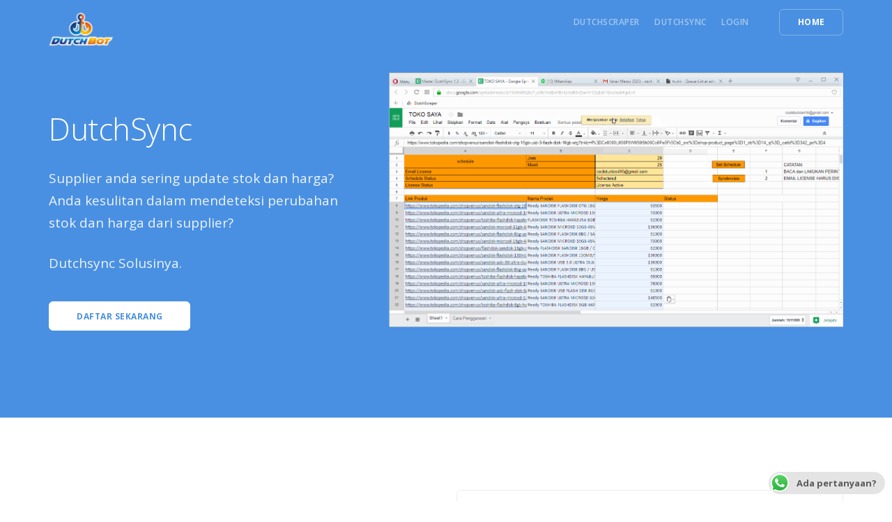

--- FILE ---
content_type: text/html; charset=UTF-8
request_url: https://dutchbot.net/dutchsync/
body_size: 9097
content:
<!doctype html>
<html lang="en-US">

<head>
	<meta charset="UTF-8">
	<meta name="viewport" content="width=device-width, initial-scale=1.0">
	<link rel="pingback" href="https://dutchbot.net/xmlrpc.php" />
	<title>DutchSync &#8211; Dutchbot.net</title>
<script type='text/javascript'>console.log('PixelYourSite Free version 7.1.13');</script>
<link rel='dns-prefetch' href='//fonts.googleapis.com' />
<link rel='dns-prefetch' href='//s.w.org' />
<link rel="alternate" type="application/rss+xml" title="Dutchbot.net &raquo; Feed" href="https://dutchbot.net/feed/" />
<link rel="alternate" type="application/rss+xml" title="Dutchbot.net &raquo; Comments Feed" href="https://dutchbot.net/comments/feed/" />
<link rel='stylesheet' id='ccw_main_css-css'  href='https://dutchbot.net/wp-content/plugins/click-to-chat-for-whatsapp/assets/css/mainstyles.css?ver=1.6' type='text/css' media='all' />
<link rel='stylesheet' id='uap_font_awesome-css'  href='https://dutchbot.net/wp-content/plugins/indeed-affiliate-pro/assets/css/font-awesome.css?ver=4.7.29' type='text/css' media='all' />
<link rel='stylesheet' id='uap_public_style-css'  href='https://dutchbot.net/wp-content/plugins/indeed-affiliate-pro/assets/css/main_public.css?ver=4.7.29' type='text/css' media='all' />
<link rel='stylesheet' id='uap_templates-css'  href='https://dutchbot.net/wp-content/plugins/indeed-affiliate-pro/assets/css/templates.css?ver=4.7.29' type='text/css' media='all' />
<link rel='stylesheet' id='uap_jquery-ui.min.css-css'  href='https://dutchbot.net/wp-content/plugins/indeed-affiliate-pro/assets/css/jquery-ui.min.css?ver=4.7.29' type='text/css' media='all' />
<link rel='stylesheet' id='uap_select2_style-css'  href='https://dutchbot.net/wp-content/plugins/indeed-affiliate-pro/assets/css/select2.min.css?ver=4.7.29' type='text/css' media='all' />
<link rel='stylesheet' id='ihc_font_style-css'  href='https://dutchbot.net/wp-content/plugins/indeed-membership-pro/assets/css/font-awesome.css?ver=4.7.29' type='text/css' media='all' />
<link rel='stylesheet' id='ihc_front_end_style-css'  href='https://dutchbot.net/wp-content/plugins/indeed-membership-pro/assets/css/style.css?ver=4.7.29' type='text/css' media='all' />
<link rel='stylesheet' id='ihc_templates_style-css'  href='https://dutchbot.net/wp-content/plugins/indeed-membership-pro/assets/css/templates.css?ver=4.7.29' type='text/css' media='all' />
<link rel='stylesheet' id='ihc_select2_style-css'  href='https://dutchbot.net/wp-content/plugins/indeed-membership-pro/assets/css/select2.min.css?ver=4.7.29' type='text/css' media='all' />
<link rel='stylesheet' id='ibx-wpfomo-style-css'  href='https://dutchbot.net/wp-content/plugins/wpfomify/assets/css/frontend.css?ver=2.1.1.2' type='text/css' media='all' />
<link rel='stylesheet' id='dashicons-css'  href='https://dutchbot.net/wp-includes/css/dashicons.min.css?ver=4.7.29' type='text/css' media='all' />
<link rel='stylesheet' id='ebor-google-font-css'  href='//fonts.googleapis.com/css?family=Open+Sans%3A200%2C300%2C400%2C400i%2C500%2C600%2C700%7CMerriweather%3A300%2C300i%7CMaterial+Icons&#038;ver=1.0.0' type='text/css' media='all' />
<link rel='stylesheet' id='bootstrap-css'  href='https://dutchbot.net/wp-content/themes/stack/style/css/bootstrap.css?ver=4.7.29' type='text/css' media='all' />
<link rel='stylesheet' id='ebor-fonts-css'  href='https://dutchbot.net/wp-content/themes/stack/style/css/icons.css?ver=4.7.29' type='text/css' media='all' />
<link rel='stylesheet' id='ebor-plugins-css'  href='https://dutchbot.net/wp-content/themes/stack/style/css/plugins.css?ver=4.7.29' type='text/css' media='all' />
<link rel='stylesheet' id='ebor-theme-css'  href='https://dutchbot.net/wp-content/uploads/wp-less/stack/style/css/theme-35956df889.css' type='text/css' media='all' />
<link rel='stylesheet' id='ebor-style-css'  href='https://dutchbot.net/wp-content/themes/stack/style.css?ver=4.7.29' type='text/css' media='all' />
<style id='ebor-style-inline-css' type='text/css'>

			input[type].btn--primary,
			.pos-fixed.bar--transparent.bg--primary {
				background: #4A90E2;	
			}
			.pos-fixed.bar--transparent.bg--secondary {
				background: #FAFAFA;
			}
			.pos-fixed.bar--transparent.bg--dark {
				background: #252525;
			}
			.pos-fixed.bar--transparent.bg--primary-1 {
				background: #31639C;
			}
			.bg--white h1, .bg--white h2, .bg--white h3, .bg--white h4, .bg--white h5, .bg--white h6, .bg--white i, .mobile-header .cart-link {
			    color: #252525;
			}
			@media all and (max-width:767px) {
			    .bar.bg--dark.bar--mobile-sticky[data-scroll-class*="fixed"].pos-fixed,
			    .bar.bg--dark.bar--mobile-sticky[data-scroll-class*="fixed"]+.bar.pos-fixed {
			    	background: #252525;
			    }
			    .bar.bg--secondary.bar--mobile-sticky[data-scroll-class*="fixed"].pos-fixed,
			    .bar.bg--secondary.bar--mobile-sticky[data-scroll-class*="fixed"]+.bar.pos-fixed {
			    	background: #FAFAFA;
			    }
			}
		
</style>
<script type='text/javascript' src='https://dutchbot.net/wp-includes/js/jquery/jquery.js?ver=1.12.4'></script>
<script type='text/javascript' src='https://dutchbot.net/wp-includes/js/jquery/jquery-migrate.min.js?ver=1.4.1'></script>
<script type='text/javascript'>
/* <![CDATA[ */
var ajax_url = "https:\/\/dutchbot.net\/wp-admin\/admin-ajax.php";
/* ]]> */
</script>
<script type='text/javascript' src='https://dutchbot.net/wp-content/plugins/indeed-affiliate-pro/assets/js/public.js'></script>
<script type='text/javascript' src='https://dutchbot.net/wp-content/plugins/indeed-affiliate-pro/assets/js/jquery.form.js'></script>
<script type='text/javascript' src='https://dutchbot.net/wp-content/plugins/indeed-affiliate-pro/assets/js/jquery.uploadfile.min.js'></script>
<script type='text/javascript' src='https://dutchbot.net/wp-content/plugins/indeed-affiliate-pro/assets/js/select2.min.js'></script>
<script type='text/javascript' src='https://dutchbot.net/wp-content/plugins/indeed-membership-pro/assets/js/select2.min.js'></script>
<script type='text/javascript' src='https://dutchbot.net/wp-content/plugins/indeed-membership-pro/assets/js/jquery-ui.min.js'></script>
<script type='text/javascript' src='https://dutchbot.net/wp-content/plugins/indeed-membership-pro/assets/js/jquery.form.js'></script>
<script type='text/javascript' src='https://dutchbot.net/wp-content/plugins/indeed-membership-pro/assets/js/jquery.uploadfile.min.js'></script>
<script type='text/javascript'>
/* <![CDATA[ */
var ihc_site_url = "https:\/\/dutchbot.net";
/* ]]> */
</script>
<script type='text/javascript' src='https://dutchbot.net/wp-content/plugins/indeed-membership-pro/assets/js/functions.js'></script>
<script type='text/javascript' src='https://dutchbot.net/wp-content/plugins/indeed-membership-pro/assets/js/printThis.js'></script>
<script type='text/javascript' src='https://dutchbot.net/wp-content/plugins/wpfomify/assets/js/jquery.cookie.js?ver=4.7.29'></script>
<script type='text/javascript' src='https://dutchbot.net/wp-content/plugins/pixelyoursite/dist/scripts/jquery.bind-first-0.2.3.min.js?ver=4.7.29'></script>
<script type='text/javascript' src='https://dutchbot.net/wp-content/plugins/pixelyoursite/dist/scripts/js.cookie-2.1.3.min.js?ver=2.1.3'></script>
<script type='text/javascript'>
/* <![CDATA[ */
var pysOptions = {"staticEvents":{"facebook":{"PageView":[{"params":{"eventID":"pv_1769628090"},"delay":0,"ids":[]}],"GeneralEvent":[{"params":{"post_type":"page","post_id":"524","content_name":"DutchSync"},"delay":0,"ids":[]}]}},"dynamicEventsParams":[],"dynamicEventsTriggers":[],"facebook":{"pixelIds":["2785003325046095"],"advancedMatching":[],"removeMetadata":false,"contentParams":{"post_type":"page","post_id":524,"content_name":"DutchSync"},"commentEventEnabled":true,"wooVariableAsSimple":false,"downloadEnabled":true,"formEventEnabled":true,"serverApiEnabled":false,"wooCRSendFromServer":false},"debug":"","siteUrl":"https:\/\/dutchbot.net","ajaxUrl":"https:\/\/dutchbot.net\/wp-admin\/admin-ajax.php","commonEventParams":{"domain":"dutchbot.net","user_roles":"guest","plugin":"PixelYourSite"},"commentEventEnabled":"1","downloadEventEnabled":"1","downloadExtensions":["","doc","exe","js","pdf","ppt","tgz","zip","xls"],"formEventEnabled":"1","gdpr":{"ajax_enabled":false,"all_disabled_by_api":false,"facebook_disabled_by_api":false,"analytics_disabled_by_api":false,"google_ads_disabled_by_api":false,"pinterest_disabled_by_api":false,"bing_disabled_by_api":false,"facebook_prior_consent_enabled":true,"analytics_prior_consent_enabled":true,"google_ads_prior_consent_enabled":null,"pinterest_prior_consent_enabled":true,"bing_prior_consent_enabled":true,"cookiebot_integration_enabled":false,"cookiebot_facebook_consent_category":"marketing","cookiebot_analytics_consent_category":"statistics","cookiebot_google_ads_consent_category":null,"cookiebot_pinterest_consent_category":"marketing","cookiebot_bing_consent_category":"marketing","ginger_integration_enabled":false,"cookie_notice_integration_enabled":false,"cookie_law_info_integration_enabled":false},"woo":{"enabled":false,"addToCartOnButtonEnabled":true,"addToCartOnButtonValueEnabled":true,"addToCartOnButtonValueOption":"price","removeFromCartEnabled":true,"removeFromCartSelector":".cart .product-remove .remove"},"edd":{"enabled":false,"addToCartOnButtonEnabled":true,"addToCartOnButtonValueEnabled":true,"addToCartOnButtonValueOption":"price","removeFromCartEnabled":true}};
/* ]]> */
</script>
<script type='text/javascript' src='https://dutchbot.net/wp-content/plugins/pixelyoursite/dist/scripts/public.js?ver=7.1.13'></script>
<link rel='https://api.w.org/' href='https://dutchbot.net/wp-json/' />
<link rel="EditURI" type="application/rsd+xml" title="RSD" href="https://dutchbot.net/xmlrpc.php?rsd" />
<link rel="wlwmanifest" type="application/wlwmanifest+xml" href="https://dutchbot.net/wp-includes/wlwmanifest.xml" /> 
<meta name="generator" content="WordPress 4.7.29" />
<link rel="canonical" href="https://dutchbot.net/dutchsync/" />
<link rel='shortlink' href='https://dutchbot.net/?p=524' />
<link rel="alternate" type="application/json+oembed" href="https://dutchbot.net/wp-json/oembed/1.0/embed?url=https%3A%2F%2Fdutchbot.net%2Fdutchsync%2F" />
<link rel="alternate" type="text/xml+oembed" href="https://dutchbot.net/wp-json/oembed/1.0/embed?url=https%3A%2F%2Fdutchbot.net%2Fdutchsync%2F&#038;format=xml" />
		<script>
			document.documentElement.className = document.documentElement.className.replace( 'no-js', 'js' );
		</script>
				<style>
			.no-js img.lazyload { display: none; }
			figure.wp-block-image img.lazyloading { min-width: 150px; }
							.lazyload, .lazyloading { opacity: 0; }
				.lazyloaded {
					opacity: 1;
					transition: opacity 400ms;
					transition-delay: 0ms;
				}
					</style>
		<link rel="icon" href="https://dutchbot.net/wp-content/uploads/2017/04/cropped-logo-dutchbot-icon-32x32.png" sizes="32x32" />
<link rel="icon" href="https://dutchbot.net/wp-content/uploads/2017/04/cropped-logo-dutchbot-icon-192x192.png" sizes="192x192" />
<link rel="apple-touch-icon-precomposed" href="https://dutchbot.net/wp-content/uploads/2017/04/cropped-logo-dutchbot-icon-180x180.png" />
<meta name="msapplication-TileImage" content="https://dutchbot.net/wp-content/uploads/2017/04/cropped-logo-dutchbot-icon-270x270.png" />

   

</head>

<!-- Histats.com  START  (aync)-->
<script type="text/javascript">var _Hasync= _Hasync|| [];
_Hasync.push(['Histats.start', '1,3816574,4,0,0,0,00010000']);
_Hasync.push(['Histats.fasi', '1']);
_Hasync.push(['Histats.track_hits', '']);
(function() {
var hs = document.createElement('script'); hs.type = 'text/javascript'; hs.async = true;
hs.src = ('//s10.histats.com/js15_as.js');
(document.getElementsByTagName('head')[0] || document.getElementsByTagName('body')[0]).appendChild(hs);
})();</script>
<noscript><a href="/" target="_blank"><img  src="//sstatic1.histats.com/0.gif?3816574&101" alt="web counter" border="0"></a></noscript>
<!-- Histats.com  END  -->

<body data-rsssl=1 class="page-template-default page page-id-524 stack--rounded normal-layout dropdowns--hover active-tabs active-accordions variant-content variant-v1-1-9" data-smooth-scroll-offset="0">

<a href="#" id="start" title="Start"></a>


<div class="nav-container">

	<div class="bar bar--sm visible-xs original--bg bar--mobile-sticky" data-scroll-class="200px:pos-fixed">
		<div class="container">
			<div class="row">
				<div class="col-xs-8 col-sm-10">
					<a href="https://dutchbot.net/" class="logo-holder">
	<img  alt="logo" data-src="https://dutchbot.net/wp-content/uploads/2017/04/Dutchbot-mini.png" class="logo logo-dark lazyload" src="[data-uri]" /><noscript><img  alt="logo" data-src="https://dutchbot.net/wp-content/uploads/2017/04/Dutchbot-mini.png" class="logo logo-dark lazyload" src="[data-uri]" /><noscript><img  alt="logo" data-src="https://dutchbot.net/wp-content/uploads/2017/04/Dutchbot-mini.png" class="logo logo-dark lazyload" src="[data-uri]" /><noscript><img class="logo logo-dark" alt="logo" src="https://dutchbot.net/wp-content/uploads/2017/04/Dutchbot-mini.png" /></noscript></noscript></noscript>
	<img  alt="logo" data-src="https://dutchbot.net/wp-content/uploads/2017/04/Dutchbot-mini.png" class="logo logo-light lazyload" src="[data-uri]" /><noscript><img  alt="logo" data-src="https://dutchbot.net/wp-content/uploads/2017/04/Dutchbot-mini.png" class="logo logo-light lazyload" src="[data-uri]" /><noscript><img  alt="logo" data-src="https://dutchbot.net/wp-content/uploads/2017/04/Dutchbot-mini.png" class="logo logo-light lazyload" src="[data-uri]" /><noscript><img class="logo logo-light" alt="logo" src="https://dutchbot.net/wp-content/uploads/2017/04/Dutchbot-mini.png" /></noscript></noscript></noscript>
</a>				</div>
				<div class="col-xs-4 col-sm-2 text-right mobile-header">
										<a href="#" class="hamburger-toggle" data-toggle-class="#menu1;hidden-xs">
						<i class="icon--sm stack-interface stack-menu"></i>
					</a>
				</div>
			</div><!--end of row-->
		</div><!--end of container-->
	</div><!--end bar-->
	
	<nav id="menu1" class="bar bar--sm bar-1 hidden-xs hiddem-sm bar--transparent bar--absolute original--bg" data-scroll-class="200px:pos-fixed">
		<div class="container">
			<div class="row">
				<div class="col-md-1 col-sm-2 hidden-xs">
					<div class="bar__module">
						<a href="https://dutchbot.net/" class="logo-holder">
	<img  alt="logo" data-src="https://dutchbot.net/wp-content/uploads/2017/04/Dutchbot-mini.png" class="logo logo-dark lazyload" src="[data-uri]" /><noscript><img  alt="logo" data-src="https://dutchbot.net/wp-content/uploads/2017/04/Dutchbot-mini.png" class="logo logo-dark lazyload" src="[data-uri]" /><noscript><img  alt="logo" data-src="https://dutchbot.net/wp-content/uploads/2017/04/Dutchbot-mini.png" class="logo logo-dark lazyload" src="[data-uri]" /><noscript><img class="logo logo-dark" alt="logo" src="https://dutchbot.net/wp-content/uploads/2017/04/Dutchbot-mini.png" /></noscript></noscript></noscript>
	<img  alt="logo" data-src="https://dutchbot.net/wp-content/uploads/2017/04/Dutchbot-mini.png" class="logo logo-light lazyload" src="[data-uri]" /><noscript><img  alt="logo" data-src="https://dutchbot.net/wp-content/uploads/2017/04/Dutchbot-mini.png" class="logo logo-light lazyload" src="[data-uri]" /><noscript><img  alt="logo" data-src="https://dutchbot.net/wp-content/uploads/2017/04/Dutchbot-mini.png" class="logo logo-light lazyload" src="[data-uri]" /><noscript><img class="logo logo-light" alt="logo" src="https://dutchbot.net/wp-content/uploads/2017/04/Dutchbot-mini.png" /></noscript></noscript></noscript>
</a>	
					</div><!--end module-->
				</div>
				<div class="col-md-11 col-sm-12 text-right text-left-xs text-left-sm">
					<div class="bar__module">
	<ul id="menu-logged-out" class="menu-horizontal text-left"><li id="menu-item-181" class="menu-item menu-item-type-custom menu-item-object-custom menu-item-181"><a href="https://dutchbot.net/dsp">DutchScraper</a></li>
<li id="menu-item-534" class="menu-item menu-item-type-post_type menu-item-object-page current-menu-item page_item page-item-524 current_page_item menu-item-534 active"><a href="https://dutchbot.net/dutchsync/">DutchSync</a></li>
<li id="menu-item-183" class="menu-item menu-item-type-post_type menu-item-object-page menu-item-183"><a href="https://dutchbot.net/login/">Login</a></li>
</ul></div>	
					
<div class="bar__module stack-header-buttons">
	
			<a class="btn btn--sm type--uppercase" href="http://Dutchbot.net" target="">
			<span class="btn__text">HOME</span>
		</a>
		
		
</div><!--end module-->				</div>
			</div><!--end of row-->
		</div><!--end of container-->
	</nav><!--end bar-->

</div>
<div class="main-container">


    <section class="switchable bg--primary">
        <div class="container">
            <div class="row">
                <div class="col-md-5 col-sm-7">
                    <div class="mt--2">
                        
                            <h1>DutchSync</h1>
                            <p class="lead">Supplier anda sering update stok dan harga?<br>Anda kesulitan dalam mendeteksi perubahan stok dan harga dari supplier?</p>
                            <p class="lead">Dutchsync Solusinya.</p>
                        <a class="btn btn--primary type--uppercase inner-link" href="https://dutchbot.net/paket/" target="_blank"><span class="btn__text">DAftar sekarang </span></a>
                         
                    </div>
                </div>
                <div class="col-md-7 col-sm-5 col-xs-12"><img alt=""  data-src="https://dutchbot.net/wp-content/uploads/2017/08/sync.gif" class="lazyload" src="[data-uri]"><noscript><img alt="" src="https://dutchbot.net/wp-content/uploads/2017/08/sync.gif"></noscript></div>
            </div>
            <!--end of row-->
        </div>
        <!--end of container-->
    </section>
    <section class="switchable feature-large">
        <div class="container">
            <div class="row">
                <div class="col-sm-6 col-md-5">
                    <div class="switchable__text">
                        <h2>Apa itu Dutchsync</h2>
                        <p class="lead">DutchSync merupakan aplikasi dalam bentuk google spreadsheet yang berfungsi untuk melakukan monitoring perubahan harga dan stok yang terjadi pada produk supplier.</p>
                        <p class="lead">Jika ada perubahan harga maupun stok pada produk supplier, maka Dutchsync akan mendeteksi dan mengirimkan informasi tersebut ke email anda secara berkala (Harian).</p>
                    </div>
                </div>
                <div class="col-sm-6">
                    <div class="boxed boxed--lg boxed--border">
                        <div class="feature feature-2"> <i class="icon color--primary icon-Double-Tap"></i>
                            <div class="feature__body">
                                <h5>User Friendly</h5>
                                <p>Desain yang simple dan mudah digunakan sehingga memudahkan anda dalam menggunakan Dutchsync</p>
                            </div>
                        </div>
                        <!--end feature-->
                        <div class="feature feature-2"> <i class="icon color--primary icon-Add-Cart"></i>
                            <div class="feature__body">
                                <h5>Support Multi Marketplace</h5>
                                <p>Dutchsync bisa mendeteksi perubahan data supplier yang ada di beberapa marketplace yaitu Bukalapak dan Jakmall</p>
                            </div>
                        </div>
                        <!--end feature-->
                        <div class="feature feature-2"> <i class="icon color--primary icon-Alarm-Clock"></i>
                            <div class="feature__body">
                                <h5>No Need Stand by Computer</h5>
                                <p>Anda <strong>tidak</strong> memerlukan PC/Laptop/Komputer yang <strong>selalu menyala 24 jam</strong>. Karena kami menggunakan google spreadsheet.</p>
                            </div>
                        </div>
                        <!--end feature-->
                    </div>
                </div>
            </div>
            <!--end of row-->
        </div>
        <!--end of container-->
    </section>
    <section class="bg--primary text-center space--xs">
        <div class="container">
            <div class="row">
                <div class="col-sm-10 col-md-8">
                    <h2>Ada Pertanyaan?</h2>
                    <p class="lead">Dibawah ini kami sajikan beberapa pertanyaan yang biasa ditanyakan oleh calon member Dutchscraper</p>
                </div>
            </div>
            <!--end of row-->
        </div>
        <!--end of container-->
    </section>
    <section class="bg--primary">
        <div class="container">
            <div class="row">
                <div class="col-md-4">
                    <div class="text-block">
                        <h4>Frequently Asked Questions</h4>
                    </div>
                </div>
                <div class="col-md-4">
                    <div class="text-block">
                        <h5>Apakah ada maksimal produk/sellernya?</h5>
                        <p> Maksimal produk/seller tidak ada, tapi ada keterbatasan dari google scriptnya, dimana 1 file maksimal 150 link produk. hal ini tidak menjadi masalah karena jika anda punya produk ribuan yang ingin di cek statusnya, ckup memperbanyak filenya saja. </p>
                    </div>
                    <div class="text-block">
                        <h5>Jika lewat dari 1 bulan tidak perpanjang lalu bagaimana?</h5>
                        <p> Jika tidak perpanjang, maka tool dutchsync tidak bisa digunakan dan proses cek stok/harga secara berkala akan berhenti </p>
                    </div>
                </div>
                <div class="col-md-4">
                    <div class="text-block">
                        <h5>Support untuk marketplace apa aja?</h5>
                        <p> Saat ini marketplace yang disupport antara lain:Bukalapak dan Jakmall saja. </p>
                    </div>
                </div>
            </div>
            <!--end of row-->
        </div>
        <!--end of container-->
    </section>
    <section class="text-center">
        <div class="container">
            <div class="row">
                <div class="col-sm-10 col-md-8">
                    <h2>APA KATA MEREKA?</h2>
                    <p class="lead">Kumpulan pengalaman member kami yang sudah menggunakan</p>
                </div>
            </div>
            <!--end of row-->
        </div>
        <!--end of container-->
    </section>
    <section>
        <div class="container"><div class="row">
	
<div class="col-sm-6 col-md-3 testimonial-avatar">
	<div class="testimonial testimonial-2">
		<div class="testimonial__body boxed boxed--border bg--secondary">
			<p>Biasa manual cek stok antara toko ane di shopee dengan supplier ditokopedia mau setengah hari.. Pake dutchsync mah secepat kilat ya gak kilat2 amat sih tapi waktu betul2 singkat thanks dutchsync</p>
		</div>
		<div class="testimonial__image">
			<h5>Nur Sodik</h5><span></span>		</div>
	</div>
</div>
<div class="col-sm-6 col-md-3 testimonial-avatar">
	<div class="testimonial testimonial-2">
		<div class="testimonial__body boxed boxed--border bg--secondary">
			<p>anak muda sekarang mah pengennya g mau repot jd mas firman batin dutchsync yang sangat ngebantu buat update stock barang, dan bisa update terus ketika ad aperubahan di kirim lewat email loh gaes, cocok lah buat anak muda sekarang</p>
		</div>
		<div class="testimonial__image">
			<img width="150" height="150"   alt="" data-srcset="https://dutchbot.net/wp-content/uploads/2017/11/rezki-150x150.jpg 150w, https://dutchbot.net/wp-content/uploads/2017/11/rezki-300x300.jpg 300w, https://dutchbot.net/wp-content/uploads/2017/11/rezki-60x60.jpg 60w, https://dutchbot.net/wp-content/uploads/2017/11/rezki.jpg 640w"  data-src="https://dutchbot.net/wp-content/uploads/2017/11/rezki-150x150.jpg" data-sizes="(max-width: 150px) 100vw, 150px" class="attachment-thumbnail size-thumbnail wp-post-image lazyload" src="[data-uri]" /><noscript><img width="150" height="150" src="https://dutchbot.net/wp-content/uploads/2017/11/rezki-150x150.jpg" class="attachment-thumbnail size-thumbnail wp-post-image" alt="" srcset="https://dutchbot.net/wp-content/uploads/2017/11/rezki-150x150.jpg 150w, https://dutchbot.net/wp-content/uploads/2017/11/rezki-300x300.jpg 300w, https://dutchbot.net/wp-content/uploads/2017/11/rezki-60x60.jpg 60w, https://dutchbot.net/wp-content/uploads/2017/11/rezki.jpg 640w" sizes="(max-width: 150px) 100vw, 150px" /></noscript><h5>Rezki Saputra</h5><span></span>		</div>
	</div>
</div>
<div class="col-sm-6 col-md-3 testimonial-avatar">
	<div class="testimonial testimonial-2">
		<div class="testimonial__body boxed boxed--border bg--secondary">
			<p>Setelah lama bingung gimana yaa caranya lihat perubahan stock produk di suppliyer yg cepet. Setelah muter2 ketemulah dutchsync.. ehh gokil nih tools tinggal duduk melamun semua urusan mengenai perubahan produk2 di supliyer teratasi. Tinggalkanlah cara lama mulailah dengan mudah pakai dutchsync. Mantab</p>
		</div>
		<div class="testimonial__image">
			<h5>Joko Setiyo Bagus</h5><span></span>		</div>
	</div>
</div>
<div class="col-sm-6 col-md-3 testimonial-avatar">
	<div class="testimonial testimonial-2">
		<div class="testimonial__body boxed boxed--border bg--secondary">
			<p>hal yg paling nyita waktu buat DS adalah ngecek stok di suplier, karena harus rutin tiap. Tp kalo pake dutchsync, tinggal tunggu update dr dutchsync masuk ke email. Kita bisa fokus ke jualan kita.</p>
		</div>
		<div class="testimonial__image">
			<h5>Maulana Alfarizi</h5><span></span>		</div>
	</div>
</div>
<div class="col-sm-6 col-md-3 testimonial-avatar">
	<div class="testimonial testimonial-2">
		<div class="testimonial__body boxed boxed--border bg--secondary">
			<p>Dulu cek harga &#038; stock supplier manual,ribet bgt dengan DUTCHSYNC semuanya bisa dischedulekan otomatis dan saya sekarang bisa fokus<br />
menaikkan penjualan. Thanks DUTCHSYNC!</p>
		</div>
		<div class="testimonial__image">
			<h5>Henry AP</h5><span></span>		</div>
	</div>
</div>
<div class="col-sm-6 col-md-3 testimonial-avatar">
	<div class="testimonial testimonial-2">
		<div class="testimonial__body boxed boxed--border bg--secondary">
			<p>Cek stok di supplier udah ga perlu repot satu satu semenjak ada dutchsync, pokoknya ga rugi deh pake dutchsync serba otomatis dan cepat 🙂</p>
		</div>
		<div class="testimonial__image">
			<img width="150" height="150"   alt="" data-srcset="https://dutchbot.net/wp-content/uploads/2017/11/nur-alim-150x150.jpg 150w, https://dutchbot.net/wp-content/uploads/2017/11/nur-alim-300x300.jpg 300w, https://dutchbot.net/wp-content/uploads/2017/11/nur-alim-60x60.jpg 60w, https://dutchbot.net/wp-content/uploads/2017/11/nur-alim.jpg 640w"  data-src="https://dutchbot.net/wp-content/uploads/2017/11/nur-alim-150x150.jpg" data-sizes="(max-width: 150px) 100vw, 150px" class="attachment-thumbnail size-thumbnail wp-post-image lazyload" src="[data-uri]" /><noscript><img width="150" height="150" src="https://dutchbot.net/wp-content/uploads/2017/11/nur-alim-150x150.jpg" class="attachment-thumbnail size-thumbnail wp-post-image" alt="" srcset="https://dutchbot.net/wp-content/uploads/2017/11/nur-alim-150x150.jpg 150w, https://dutchbot.net/wp-content/uploads/2017/11/nur-alim-300x300.jpg 300w, https://dutchbot.net/wp-content/uploads/2017/11/nur-alim-60x60.jpg 60w, https://dutchbot.net/wp-content/uploads/2017/11/nur-alim.jpg 640w" sizes="(max-width: 150px) 100vw, 150px" /></noscript><h5>Nur Alim</h5><span></span>		</div>
	</div>
</div>
<div class="col-sm-6 col-md-3 testimonial-avatar">
	<div class="testimonial testimonial-2">
		<div class="testimonial__body boxed boxed--border bg--secondary">
			<p>awalnya uda lama pengen bermain di dunia DS tapi masih mikir waktu terutama buat maintenance stok dll dan akhirnya nemu DUTCHSYNC yang fitur2nya bisa matahin keraguan ane. skarang dengan DUTCHSYNC semua jadi gampang dan banyak menghemat waktu ane karena semua sudah auto. salut buat foundernya yang ngasih solusi ke orang malas kyk ane.</p>
		</div>
		<div class="testimonial__image">
			<img width="150" height="150"   alt="" data-srcset="https://dutchbot.net/wp-content/uploads/2017/11/wirandha-150x150.jpg 150w, https://dutchbot.net/wp-content/uploads/2017/11/wirandha-300x300.jpg 300w, https://dutchbot.net/wp-content/uploads/2017/11/wirandha-60x60.jpg 60w, https://dutchbot.net/wp-content/uploads/2017/11/wirandha.jpg 640w"  data-src="https://dutchbot.net/wp-content/uploads/2017/11/wirandha-150x150.jpg" data-sizes="(max-width: 150px) 100vw, 150px" class="attachment-thumbnail size-thumbnail wp-post-image lazyload" src="[data-uri]" /><noscript><img width="150" height="150" src="https://dutchbot.net/wp-content/uploads/2017/11/wirandha-150x150.jpg" class="attachment-thumbnail size-thumbnail wp-post-image" alt="" srcset="https://dutchbot.net/wp-content/uploads/2017/11/wirandha-150x150.jpg 150w, https://dutchbot.net/wp-content/uploads/2017/11/wirandha-300x300.jpg 300w, https://dutchbot.net/wp-content/uploads/2017/11/wirandha-60x60.jpg 60w, https://dutchbot.net/wp-content/uploads/2017/11/wirandha.jpg 640w" sizes="(max-width: 150px) 100vw, 150px" /></noscript><h5>Wirandha Ryan</h5><span></span>		</div>
	</div>
</div>
<div class="col-sm-6 col-md-3 testimonial-avatar">
	<div class="testimonial testimonial-2">
		<div class="testimonial__body boxed boxed--border bg--secondary">
			<p>Waktu Tiap detik dihabiskan mantau perubahan stock,harga dll disupplier.otomasisasi dan digitalisasi dutchsync merubah pola itu, tidur pun bisa tetap update</p>
		</div>
		<div class="testimonial__image">
			<img width="150" height="150"   alt="" data-srcset="https://dutchbot.net/wp-content/uploads/2017/11/yogi-150x150.jpg 150w, https://dutchbot.net/wp-content/uploads/2017/11/yogi-300x300.jpg 300w, https://dutchbot.net/wp-content/uploads/2017/11/yogi-60x60.jpg 60w, https://dutchbot.net/wp-content/uploads/2017/11/yogi.jpg 640w"  data-src="https://dutchbot.net/wp-content/uploads/2017/11/yogi-150x150.jpg" data-sizes="(max-width: 150px) 100vw, 150px" class="attachment-thumbnail size-thumbnail wp-post-image lazyload" src="[data-uri]" /><noscript><img width="150" height="150" src="https://dutchbot.net/wp-content/uploads/2017/11/yogi-150x150.jpg" class="attachment-thumbnail size-thumbnail wp-post-image" alt="" srcset="https://dutchbot.net/wp-content/uploads/2017/11/yogi-150x150.jpg 150w, https://dutchbot.net/wp-content/uploads/2017/11/yogi-300x300.jpg 300w, https://dutchbot.net/wp-content/uploads/2017/11/yogi-60x60.jpg 60w, https://dutchbot.net/wp-content/uploads/2017/11/yogi.jpg 640w" sizes="(max-width: 150px) 100vw, 150px" /></noscript><h5>Yogi Cahyono</h5><span></span>		</div>
	</div>
</div>
<div class="col-sm-6 col-md-3 testimonial-avatar">
	<div class="testimonial testimonial-2">
		<div class="testimonial__body boxed boxed--border bg--secondary">
			<p>Dutchsync sngat membantu sekali buat online shop sya, dlu ketika bru gbung dutchbot, dan buka toko. Bngung untuk mngecek status prbhan harga dan stok ksong. Byak order yang cancel. Trus akhirnya bru tahu menggunkan dutchsync, dan jualanpun lancar&#8230; POKOKNYA TOP DAH DUTCHSYNC&#8230;</p>
		</div>
		<div class="testimonial__image">
			<img width="150" height="150"   alt="" data-srcset="https://dutchbot.net/wp-content/uploads/2017/11/dhenmaz-150x150.jpg 150w, https://dutchbot.net/wp-content/uploads/2017/11/dhenmaz-300x300.jpg 300w, https://dutchbot.net/wp-content/uploads/2017/11/dhenmaz-60x60.jpg 60w, https://dutchbot.net/wp-content/uploads/2017/11/dhenmaz.jpg 640w"  data-src="https://dutchbot.net/wp-content/uploads/2017/11/dhenmaz-150x150.jpg" data-sizes="(max-width: 150px) 100vw, 150px" class="attachment-thumbnail size-thumbnail wp-post-image lazyload" src="[data-uri]" /><noscript><img width="150" height="150" src="https://dutchbot.net/wp-content/uploads/2017/11/dhenmaz-150x150.jpg" class="attachment-thumbnail size-thumbnail wp-post-image" alt="" srcset="https://dutchbot.net/wp-content/uploads/2017/11/dhenmaz-150x150.jpg 150w, https://dutchbot.net/wp-content/uploads/2017/11/dhenmaz-300x300.jpg 300w, https://dutchbot.net/wp-content/uploads/2017/11/dhenmaz-60x60.jpg 60w, https://dutchbot.net/wp-content/uploads/2017/11/dhenmaz.jpg 640w" sizes="(max-width: 150px) 100vw, 150px" /></noscript><h5>Dhenmaz Achmad</h5><span></span>		</div>
	</div>
</div>
<div class="col-sm-6 col-md-3 testimonial-avatar">
	<div class="testimonial testimonial-2">
		<div class="testimonial__body boxed boxed--border bg--secondary">
			<p>dutchsyncnya membantu sekali jadi tidak perlu cek cek harga dari banyak suplier setiap hari,,tinggal cek digoogle sheet udah kepantau nih harga dari hp,,jadi bisa langsung menyesuaikan harga,,,lanjutkan booos</p>
		</div>
		<div class="testimonial__image">
			<img width="150" height="150"   alt="" data-srcset="https://dutchbot.net/wp-content/uploads/2017/11/sinta-purnamasari-150x150.jpg 150w, https://dutchbot.net/wp-content/uploads/2017/11/sinta-purnamasari-300x300.jpg 300w, https://dutchbot.net/wp-content/uploads/2017/11/sinta-purnamasari-60x60.jpg 60w, https://dutchbot.net/wp-content/uploads/2017/11/sinta-purnamasari.jpg 640w"  data-src="https://dutchbot.net/wp-content/uploads/2017/11/sinta-purnamasari-150x150.jpg" data-sizes="(max-width: 150px) 100vw, 150px" class="attachment-thumbnail size-thumbnail wp-post-image lazyload" src="[data-uri]" /><noscript><img width="150" height="150" src="https://dutchbot.net/wp-content/uploads/2017/11/sinta-purnamasari-150x150.jpg" class="attachment-thumbnail size-thumbnail wp-post-image" alt="" srcset="https://dutchbot.net/wp-content/uploads/2017/11/sinta-purnamasari-150x150.jpg 150w, https://dutchbot.net/wp-content/uploads/2017/11/sinta-purnamasari-300x300.jpg 300w, https://dutchbot.net/wp-content/uploads/2017/11/sinta-purnamasari-60x60.jpg 60w, https://dutchbot.net/wp-content/uploads/2017/11/sinta-purnamasari.jpg 640w" sizes="(max-width: 150px) 100vw, 150px" /></noscript><h5>Sinta Purnamasari</h5><span></span>		</div>
	</div>
</div>
<div class="col-sm-6 col-md-3 testimonial-avatar">
	<div class="testimonial testimonial-2">
		<div class="testimonial__body boxed boxed--border bg--secondary">
			<p>Dulu ngecek stok, harga barang harus manual alias cek satu-satu di suppliernya. Hampir berjam2 ngeceknya tapi karena si pembuatnya kreatif dan inovatif, sekarang terbantu dengan adanya dutchsync jadinya gk pake lama lagi ngecek stok dan harga produk cuman 5 menit bisa sampe 100 produk.</p>
		</div>
		<div class="testimonial__image">
			<img width="150" height="150"   alt="" data-srcset="https://dutchbot.net/wp-content/uploads/2017/10/edin-150x150.jpg 150w, https://dutchbot.net/wp-content/uploads/2017/10/edin-300x300.jpg 300w, https://dutchbot.net/wp-content/uploads/2017/10/edin-60x60.jpg 60w, https://dutchbot.net/wp-content/uploads/2017/10/edin.jpg 640w"  data-src="https://dutchbot.net/wp-content/uploads/2017/10/edin-150x150.jpg" data-sizes="(max-width: 150px) 100vw, 150px" class="attachment-thumbnail size-thumbnail wp-post-image lazyload" src="[data-uri]" /><noscript><img width="150" height="150" src="https://dutchbot.net/wp-content/uploads/2017/10/edin-150x150.jpg" class="attachment-thumbnail size-thumbnail wp-post-image" alt="" srcset="https://dutchbot.net/wp-content/uploads/2017/10/edin-150x150.jpg 150w, https://dutchbot.net/wp-content/uploads/2017/10/edin-300x300.jpg 300w, https://dutchbot.net/wp-content/uploads/2017/10/edin-60x60.jpg 60w, https://dutchbot.net/wp-content/uploads/2017/10/edin.jpg 640w" sizes="(max-width: 150px) 100vw, 150px" /></noscript><h5>Edin</h5><span></span>		</div>
	</div>
</div></div><!--end of row--></div>
        <!--end of container-->
    </section>
    <section class="text-center  bg--primary space--xxs">
        <div class="container">
            <div class="row">
                <div class="col-sm-8 col-md-6">
                    <div class="cta">
                        
                            <h2>Daftar sekarang juga</h2>
                        
                        <a class="btn btn--primary type--uppercase inner-link" href="https://dutchbot.net/paket/" target="_blank"> <span class="btn__text">DAFTAR SEKARANG</span><span class="label">HOT </span> </a>
                    </div>
                </div>
            </div>
            <!--end of row-->
        </div>
        <!--end of container-->
    </section>
    
<footer class="footer-3 text-center-xs space--xs">
	<div class="container">
		<div class="row">
			<div class="col-sm-6">
				
<a href="https://dutchbot.net/" class="footer-logo-holder logo-holder">
	<img  alt="logo" data-src="https://dutchbot.net/wp-content/uploads/2017/04/Dutchbot-mini.png" class="logo logo-dark lazyload" src="[data-uri]" /><noscript><img  alt="logo" data-src="https://dutchbot.net/wp-content/uploads/2017/04/Dutchbot-mini.png" class="logo logo-dark lazyload" src="[data-uri]" /><noscript><img  alt="logo" data-src="https://dutchbot.net/wp-content/uploads/2017/04/Dutchbot-mini.png" class="logo logo-dark lazyload" src="[data-uri]" /><noscript><img class="logo logo-dark" alt="logo" src="https://dutchbot.net/wp-content/uploads/2017/04/Dutchbot-mini.png" /></noscript></noscript></noscript>
	<img  alt="logo" data-src="https://dutchbot.net/wp-content/uploads/2017/04/Dutchbot-mini.png" class="logo logo-light lazyload" src="[data-uri]" /><noscript><img  alt="logo" data-src="https://dutchbot.net/wp-content/uploads/2017/04/Dutchbot-mini.png" class="logo logo-light lazyload" src="[data-uri]" /><noscript><img  alt="logo" data-src="https://dutchbot.net/wp-content/uploads/2017/04/Dutchbot-mini.png" class="logo logo-light lazyload" src="[data-uri]" /><noscript><img class="logo logo-light" alt="logo" src="https://dutchbot.net/wp-content/uploads/2017/04/Dutchbot-mini.png" /></noscript></noscript></noscript>
</a>			</div>
			<div class="col-sm-6 text-right text-center-xs">
				
<ul class="social-list list-inline list--hover stack-footer-social">
	<li>
					      <a href="https://www.facebook.com/groups/768604299964953/" title="/groups/768604299964953/  social icon" target="_blank">
						      <i class="socicon icon--xs socicon-facebook"></i>
					      </a>
					  </li></ul>			</div>
		</div><!--end of row-->
		<div class="row">
			<div class="col-sm-6">
				<p class="type--fine-print">We provide Automation Tools to make your life easier</p>
			</div>
			<div class="col-sm-6 text-right text-center-xs">
				<div class="footer-stack-copyright">
	© Copyright 2017. All Rights Reserved | Dutchbot.net</div>			</div>
		</div><!--end of row-->
	</div><!--end of container-->
</footer>
</div><!-- /main-container -->
<a class="back-to-top inner-link" title="Back to top" href="#start" data-scroll-class="100vh:active">
	<i class="stack-interface stack-up-open-big"></i>
</a>				<style id="ibx-notification-1228-style">
					.ibx-notification-popup-1228 {
													background: #ffffff;
																			color: #000000;
																			border-radius: 0px;
																			border-width: 1px;
							border-style: solid;
							border-color: #dddddd;
																				-webkit-box-shadow: 0 0 25px 0px rgba(153, 153, 153, 0.3);
		-moz-box-shadow: 0 0 25px 0px rgba(153, 153, 153, 0.3);
		-o-box-shadow: 0 0 25px 0px rgba(153, 153, 153, 0.3);
		box-shadow: 0 0 25px 0px rgba(153, 153, 153, 0.3);
							}
					.ibx-notification-popup-1228 .ibx-notification-popup-title,
					.ibx-notification-popup-1228 .ibx-notification-popup-review-name,
					.ibx-notification-popup-1228 .ibx-notification-popup-review-text {
													color: #000000;
											}
					.ibx-notification-popup-1228 .ibx-notification-popup-rating span {
													color: #dd9933;
											}
					.ibx-notification-popup--1228 .ibx-notification-popup-close {
													color: #000000;
											}
					.ibx-notification-popup-1228 .ibx-notification-popup-img {
													height: 70px;
							width: 70px;
											}
					.ibx-notification-popup-1228 .ibx-notification-popup-img img {
													border-radius: 0px;
																			max-height: 70px;
											}
					.ibx-notification-popup-1228 .ibx-notification-popup-img.has-letter {
													border-radius: 0px;
											}
					.ibx-notification-popup-1228 .ibx-notification-popup-text {
													margin-top: 0px;
							margin-bottom: 0px;
																			margin-left: 10px;
							margin-right: 10px;
											}

														</style>
							<script type="text/javascript">
				var ibx_fomo = {
					nonce: '20ae695c70',
					conversions: [1228],
					reviews: [],
					ajaxurl: 'https://dutchbot.net/wp-admin/admin-ajax.php',
					custom_form_details: {"20":{"form#createuser":{"custom_form_src_post":"20","custom_form_title":"Form","custom_form_conversion_id":1228,"custom_form_unique_key_attr":"","custom_form_select":"form#createuser","custom_form_url":"https:\/\/dutchbot.net\/register\/?lid","custom_form_name_select":"first_name","custom_form_email_select":"user_email","custom_form_notification_link":""}}},
					post_id: 524,
					form_classes: ["pp-subscribe-form","fl-subscribe-form"],
					data: {
						conversions: {"config":{"id":1228,"initial_delay":5000,"display_duration":4000,"delay_each":9000,"loop":1,"randomize":0,"source":"custom_form_url"},"content":""},
						reviews: []					}
				};                    
			</script>
			<div class="ccw_plugin chatbot" style="bottom:10px; right:10px;">
    <!-- style 4   chip - logo+text -->
    <div class="style4 animated no-animation ccw-no-hover-an">
        <a target="_blank" href="https://web.whatsapp.com/send?phone=6288807700990&text=Hai, saya ingin bertanya seputar dutchbot" class="nofocus">
            <div class="chip style-4 ccw-analytics" id="style-4" data-ccw="style-4" style="background-color: #e4e4e4; color: rgba(0, 0, 0, 0.6)">
                <img    id="s4-icon" data-ccw="style-4" alt="WhatsApp" data-src="https://dutchbot.net/wp-content/plugins/click-to-chat-for-whatsapp/./assets/img/whatsapp-logo-32x32.png" class="ccw-analytics lazyload" src="[data-uri]"><noscript><img src="https://dutchbot.net/wp-content/plugins/click-to-chat-for-whatsapp/./assets/img/whatsapp-logo-32x32.png"  class="ccw-analytics" id="s4-icon" data-ccw="style-4" alt="WhatsApp"></noscript>
                Ada pertanyaan?            </div>
        </a>
    </div>
</div><noscript><img height="1" width="1" style="display: none;" src="https://www.facebook.com/tr?id=2785003325046095&ev=PageView&noscript=1&cd[eventID]=pv_1769628090" alt="facebook_pixel"></noscript>
<noscript><img height="1" width="1" style="display: none;" src="https://www.facebook.com/tr?id=2785003325046095&ev=GeneralEvent&noscript=1&cd[post_type]=page&cd[post_id]=524&cd[content_name]=DutchSync" alt="facebook_pixel"></noscript>
<script type='text/javascript'>
/* <![CDATA[ */
var ht_ccw_var = {"page_title":"DutchSync","google_analytics":"","ga_category":"","ga_action":"","ga_label":"","fb_analytics":"","fb_event_name":"","p1_value":"","p2_value":"","p3_value":"","p1_name":"","p2_name":"","p3_name":""};
/* ]]> */
</script>
<script type='text/javascript' src='https://dutchbot.net/wp-content/plugins/click-to-chat-for-whatsapp/assets/js/app.js?ver=1.6'></script>
<script type='text/javascript' src='https://dutchbot.net/wp-includes/js/jquery/ui/core.min.js?ver=1.11.4'></script>
<script type='text/javascript' src='https://dutchbot.net/wp-includes/js/jquery/ui/datepicker.min.js?ver=1.11.4'></script>
<script type='text/javascript'>
jQuery(document).ready(function(jQuery){jQuery.datepicker.setDefaults({"closeText":"Close","currentText":"Today","monthNames":["January","February","March","April","May","June","July","August","September","October","November","December"],"monthNamesShort":["Jan","Feb","Mar","Apr","May","Jun","Jul","Aug","Sep","Oct","Nov","Dec"],"nextText":"Next","prevText":"Previous","dayNames":["Sunday","Monday","Tuesday","Wednesday","Thursday","Friday","Saturday"],"dayNamesShort":["Sun","Mon","Tue","Wed","Thu","Fri","Sat"],"dayNamesMin":["S","M","T","W","T","F","S"],"dateFormat":"MM d, yy","firstDay":1,"isRTL":false});});
</script>
<script type='text/javascript' src='https://dutchbot.net/wp-content/plugins/indeed-affiliate-pro/assets/js/jquery.uploadfile.min.js'></script>
<script type='text/javascript' src='https://dutchbot.net/wp-content/plugins/indeed-membership-pro/assets/js/jquery.uploadfile.min.js'></script>
<script type='text/javascript' src='https://dutchbot.net/wp-content/plugins/wpfomify/assets/js/frontend.js?ver=2.1.1.2'></script>
<script type='text/javascript' src='https://dutchbot.net/wp-content/plugins/wp-smushit/app/assets/js/smush-lazy-load.min.js?ver=3.6.3'></script>
<script type='text/javascript'>
lazySizes.cfg.nativeLoading={setLoadingAttribute:false,disableListeners:{scroll:true}};lazySizes.init();
</script>
<script type='text/javascript' src='https://dutchbot.net/wp-content/plugins/wpfomify/extensions/custom-form/assets/js/frontend-custom-form.js?ver=2.1.1.2'></script>
<script type='text/javascript' src='https://dutchbot.net/wp-content/themes/stack/style/js/parallax.js?ver=4.7.29'></script>
<script type='text/javascript' src='https://dutchbot.net/wp-content/themes/stack/style/js/plugins.js?ver=4.7.29'></script>
<script type='text/javascript' src='https://dutchbot.net/wp-content/themes/stack/style/js/scripts_wp.js?ver=4.7.29'></script>
<script type='text/javascript'>
/* <![CDATA[ */
var stack_data = {"access_token":"replaceWithYourOwn","client_id":"replaceWithYourOwn","typed_speed":"100","map_marker":"https:\/\/dutchbot.net\/wp-content\/themes\/stack\/style\/img\/mapmarker.png"};
/* ]]> */
</script>
<script type='text/javascript' src='https://dutchbot.net/wp-content/themes/stack/style/js/scripts.js?ver=4.7.29'></script>
<script type='text/javascript' src='https://dutchbot.net/wp-includes/js/wp-embed.min.js?ver=4.7.29'></script>
<div class="text-center">

</div>
</body>
</html>

--- FILE ---
content_type: text/css
request_url: https://dutchbot.net/wp-content/plugins/indeed-affiliate-pro/assets/css/font-awesome.css?ver=4.7.29
body_size: 1509
content:
/*!
 *  Font Awesome 4.5.0 by @davegandy - http://fontawesome.io - @fontawesome
 *  License - http://fontawesome.io/license (Font: SIL OFL 1.1, CSS: MIT License)
 */
/* FONT PATH
 * -------------------------- */
@font-face {
  font-family: 'FontAwesome-uap';
  src: url('../fonts/fontawesome-webfont.eot?v=4.5.0');
  src: url('../fonts/fontawesome-webfont.eot?#iefix&v=4.5.0') format('embedded-opentype'), url('../fonts/fontawesome-webfont.woff2?v=4.5.0') format('woff2'), url('../fonts/fontawesome-webfont.woff?v=4.5.0') format('woff'), url('../fonts/fontawesome-webfont.ttf?v=4.5.0') format('truetype'), url('../fonts/fontawesome-webfont.svg?v=4.5.0#fontawesomeregular') format('svg');
  font-weight: normal;
  font-style: normal;
}
.fa-uap {
  display: inline-block;
  font: normal normal normal 14px/1 FontAwesome-uap;
  font-size: inherit;
  text-rendering: auto;
  -webkit-font-smoothing: antialiased;
  -moz-osx-font-smoothing: grayscale;
}

.fa-uap-menu {
    font-size: 30px;
    display: block;
    margin-bottom: 5px;
}

.fa-affiliates-uap:before {
    content: "\f007";
}

.fa-referrals-uap:before {
    content: "\f0c0";
}

.fa-ranks-uap:before {
    content: "\f005";
}

.fa-payments-uap:before{
	content: "\f0d6";
}

.fa-notifications-uap:before {
    content: "\f0f3";
}

.fa-settings-uap:before {
    content: "\f013";
}

.fa-showcases-uap:before {
    content: "\f109";
}

.fa-reports-uap:before {
    content: "\f080";
}
.fa-help-uap:before {
    content: "\f059";
}
.fa-offers-uap:before {
    content: "\f06b";
}

.fa-banners-uap:before {
    content: "\f03e";
}
.fa-visits-uap:before{
	content: "\f25a";
}
.fa-trash-uap:before{
	content: "\f014";
	cursor: pointer;
}
.fa-edit-uap:before{
	content: "\f044";
    color: #666;
    font-size: 14px;
    padding-left: 4px;
}
.fa-remove-uap:before{
	content: "\f014";
    color: #666;
    font-size: 14px;
    padding-left: 4px;
}
.fa-arrows-uap:before{
    content: "\f047";
    cursor: move;
    color: #666;
    font-size: 14px;
    padding-left: 4px;
}
.fa-sign-in-uap:before {
    content: "\f090";
    line-height: 120px;
    font-size: 70px;
}
.fa-user-uap:before {
    content: "\f007";
    line-height: 120px;
    font-size: 70px;
}
.fa-user-plus-uap:before {
    content: "\f234";
    line-height: 120px;
    font-size: 70px;
}
.fa-sign-in-uap, .fa-user-uap, .fa-user-plus-uap{
	display: block;
}
.fa-add-new-item-uap:before{
	content: "\f0fe";
}
.fa-web-uap:before{
	content: "\f108";
    font-size: 18px;
    color: #333;
}
.fa-mobile-uap:before{
	content: "\f10b";
    font-size: 18px;
    color: #333;
}
.fa-magic_features-uap:before{
	content: "\f0d0";
}
.fa-search-uap:before{
	content: "\f002";
}
.fa-dashboard-visits-uap:before{
	content: "\f0c0";
	margin-right: 0px;
    width: 66px;
    height: 66px;
    text-align: center;
    color: #ffffff;
    padding: 20px;
    border-radius: 50%;
    font-size: 28px;
    float: left!important;
    box-sizing: border-box;
    background-color: #4cc0c1 !important;
}
.fa-dashboard-referrals-uap:before{
	content: "\f0c0";
	margin-right: 0px;
    width: 66px;
    height: 66px;
    text-align: center;
    color: #ffffff;
    padding: 20px;
    border-radius: 50%;
    font-size: 28px;
    float: left!important;
    box-sizing: border-box;
    background-color: rgba(240, 80, 80, 1.0) !important;
}
.fa-dashboard-paid-referrals-uap:before{
	content: "\f0c0";
	margin-right: 0px;
    width: 66px;
    height: 66px;
    text-align: center;
    color: #ffffff;
    padding: 20px;
    border-radius: 50%;
    font-size: 28px;
    float: left!important;
    box-sizing: border-box;
    background-color: #0a9fd8 !important;;
}
.fa-dashboard-payments-paid-uap:before{
	content: "\f0d6";
	margin-right: 0px;
    width: 66px;
    height: 66px;
    text-align: center;
    color: #ffffff;
    padding: 20px;
    border-radius: 50%;
    font-size: 28px;
    float: left!important;
    box-sizing: border-box;
    background-color: #fa8564 !important;
	background-color: #f8ba01 !important;	
}
.fa-dashboard-payments-unpaid-uap:before{
	content: "\f155";
	margin-right: 0px;
    width: 66px;
    height: 66px;
    text-align: center;
    color: #ffffff;
    padding: 20px;
    border-radius: 50%;
    font-size: 28px;
    float: left!important;
    box-sizing: border-box;
    background-color: #fa8564 !important;	
}
.fa-dashboard-payments-paided-uap:before{
	content: "\f155";
	margin-right: 0px; 
    width: 66px;
    height: 66px;
    text-align: center;
    color: #ffffff;
    padding: 20px;
    border-radius: 50%;
    font-size: 28px;
    float: left!important;
    box-sizing: border-box;
    background-color: #0bb586 !important;	
}
.fa-visits-reports-uap:before{
	content: "\f25a";
	margin-right: 0px;
    width: 66px;
    height: 66px;
    text-align: center;
    color: #ffffff;
    padding: 20px;
    border-radius: 50%;
    font-size: 28px;
    float: left!important;
    box-sizing: border-box;
    background-color: #94c523 !important;	
}
.fa-dashboard-rank-uap:before{
	content: "\f005";
	margin-right: 0px;
    width: 66px;
    height: 66px;
    text-align: center;
    color: #ffffff;
    padding: 20px;
    border-radius: 50%;
    font-size: 28px;
    float: left!important;
    box-sizing: border-box;
	background-color: rgb(66, 66, 66) !important;	
}
.fa-success-rate-uap:before{
	content: "\f295";
	margin-right: 0px;
    width: 66px;
    height: 66px;
    text-align: center;
    color: #ffffff;
    padding: 20px;
    border-radius: 50%;
    font-size: 28px;
    float: left!important;
    box-sizing: border-box;
	background-color: #f8ba01 !important;	
}
.fa-success-number-uap:before{
	content: "\f164";
	margin-right: 0px;
    width: 66px;
    height: 66px;
    text-align: center;
    color: #ffffff;
    padding: 20px;
    border-radius: 50%;
    font-size: 28px;
    float: left!important;
    box-sizing: border-box;
	background-color: #f8ba01 !important;	
}

.fa-list-uap:before{
	content: "\f0ca";
    line-height: 17px;
    color: #fff;
    font-size: 27px;
    color: #fff;
    margin: 3px 6px 0 0;
}
.fa-icon-pop-list-uap:before{
	content: "\f10c";
    font-size: 14px;
    line-height: 17px;
    vertical-align: top;
    color: #fff;
}
.fa-unlock-uap:before {
  content: "\f09c";
}
.fa-sign-out-uap:before {
  content: "\f08b";
}
.fa-add-uap:before {
  content: "\f067";
}
.fa-sign-in-ref-uap:before {
    content: "\f090";
}
.fa-hourglass-start-uap:before {
    content: "\f251";
}
.fa-history-uap:before {
    content: "\f021";
}
.fa-share-alt-uap:before {
    content: "\f1e0";
}
.fa-paypal-uap:before {
    content: "\f1ed";
}
.fa-university-uap:before {
    content: "\f19c";
}
.fa-life-ring-uap:before {
    content: "\f1cd";
}
.fa-money-uap:before {
    content: "\f0d6";
}
.fa-opt_in-uap:before{
	content: "\f0e0";
}
.fa-overview-account-uap:before{
	 content: "\f015";
}
.fa-edit_account-account-uap:before{
	    content: "\f007";
}
.fa-change_pass-account-uap:before{
	     content: "\f09c";
}
.fa-logout-account-uap:before{
	 content: "\f08b";
}
.fa-affiliate_link-account-uap:before{
	 content: "\f0c1";
}
.fa-campaigns-account-uap:before{
	 content: "\f0a1";
}
.fa-banners-account-uap:before{
	 content: "\f03e";
}
.fa-coupons-account-uap:before{
	 content: "\f145";
}
.fa-visits-account-uap:before{
	 content: "\f25a";
}
.fa-referrals-account-uap:before{
	 content: "\f0c0";
}
.fa-campaign_reports-account-uap:before{
	 content: "\f201";
}
.fa-reports-account-uap:before{
	content: "\f080";
}
.fa-payments-account-uap:before{
	 content: "\f0d6";
}
.fa-account-down-uap:before{
	     content: "\f107";
}
.fa-account-right-uap:before{
	     content: "\f105";
		  
}

.fa-payments_settings-account-uap:before {
    content: "\f0d6";
}
.fa-help-account-uap:before {
	content: "\f059";
}
.fa-referrals_history-account-uap:before{
	content: "\f253";
}
.fa-mlm-account-uap:before{
	content: "\f0c0";
}
.fa-stripe-uap:before{
	content: "\f1f5";
}
.fa-landing_commissions-uap:before{
	content: "\f055";
}
.fa-coupons-uap:before{
	content: "\f145";
}
.uap-icon-remove-e:before{
	content: "\f014";
    color: #666;
    font-size: 14px;
    padding-left: 4px;
}
.fa-friendly_links-uap:before{
	content: "\f0c1";
}
.fa-custom_affiliate_slug-uap:before{
	content: "\f21b";
}
.fa-custom_affiliate_slug-account-uap:before{
	content: "\f21b";
}
.fa-wallet-uap:before{
	content: "\f260";
}
.fa-wallet-account-uap:before{
	content: "\f260";	
}
.fa-checkout_select_referral-uap:before{
	content: "\f1ec";
}
.fa-top-affiliates-uap:before{
    content: "\f091";
}
.fa-bp-uap:before{
	content: "\f29a";
}
.fa-woo-uap:before{
	content: "\f19a";
}
.fa-referral_notifications-uap:before{
	content: "\f0f3";
}
.fa-referral_notifications-account-uap:before{
	content: "\f0f3";	
}
.fa-periodically_reports-uap:before{
	content: "\f017";
}
.fa-qr-uap:before{
	content: "\f029";
}
.fa-email_verification-uap:before{
	content: "\f132";
}
.fa-custom_currencies-uap:before{
	content: "\f155";
}
.fa-source_details-uap:before{
	content: "\f022";
}
.fa-register_lite-uap:before{
	content: "\f234";
}

.fa-wp_social_login-uap:before{
	content: "\f1d7";
}
.fa-pass-uap:before {
    content: "\f023";
}
.fa-username-uap:before {
    content: "\f007";
}

.fa-pushover-uap:before{
	content: "\f10b";
}

.fa-pushover_notifications-account-uap:before{
	content: "\f0f3";
}

.fa-pushover-on-uap:before{
	color:#66cbff !important;
	font-size:26px;
	content: "\f0f3";	
}
.fa-export-csv:before{
	content: "\f019";
}

.fa-max_amount-uap:before{
	content: "\f0e4";
}

.fa-simple_links-uap:before{
	content: "\f14c";
}
.fa-simple_links-account-uap:before{
	content: "\f08e";	
}
.fa-account_page_menu-uap:before{
	content: "\f0c9";
}
.fa-arrow-uap:before{
    content: "\f0d7";
}
.fa-import_export-uap:before{
	content: "\f0ec";
}